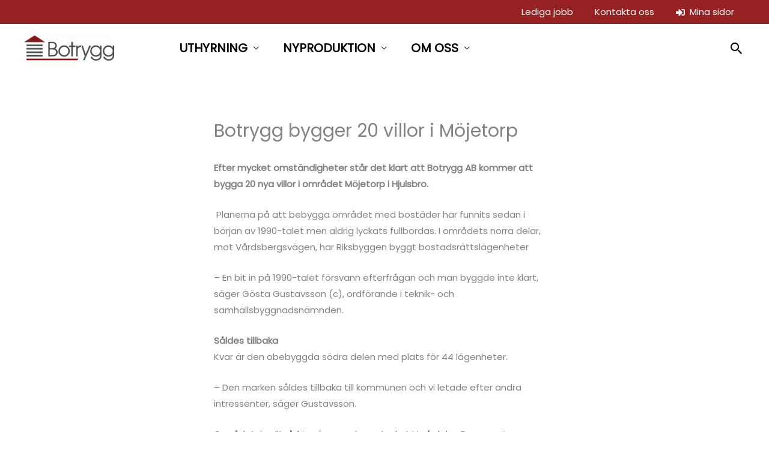

--- FILE ---
content_type: text/css
request_url: https://www.botrygg.se/wp-content/themes/astra-child/style.css?ver=6.8.3
body_size: 8264
content:
/**
Theme Name: Astra Child
Theme URI: https://wpastra.com/
Author: Brainstorm Force
Author URI: https://wpastra.com/about/?utm_source=theme_preview&utm_medium=author_link&utm_campaign=astra_theme
Description: Astra is fast, fully customizable & beautiful WordPress theme suitable for blog, personal portfolio, business website and WooCommerce storefront. It is very lightweight (less than 50KB on frontend) and offers unparalleled speed. Built with SEO in mind, Astra comes with Schema.org code integrated and is Native AMP ready so search engines will love your site. It offers special features and templates so it works perfectly with all page builders like Elementor, Beaver Builder, Visual Composer, SiteOrigin, Divi, etc. Some of the other features: # WooCommerce Ready # Responsive # RTL & Translation Ready # Extendible with premium addons # Regularly updated # Designed, Developed, Maintained & Supported by Brainstorm Force. Looking for a perfect base theme? Look no further. Astra is fast, fully customizable and WooCommerce ready theme that you can use for building any kind of website!
Version: 4.1.1
Requires at least: 5.3
Tested up to: 6.2
Requires PHP: 5.3
License: GNU General Public License v2 or later
License URI: https://www.gnu.org/licenses/gpl-2.0.html
Text Domain: astrachild
Template: astra
Domain Path: /languages
Tags: custom-menu, custom-logo, entertainment, one-column, two-columns, left-sidebar, e-commerce, right-sidebar, custom-colors, editor-style, featured-images, full-width-template, microformats, post-formats, rtl-language-support, theme-options, threaded-comments, translation-ready, blog
AMP: true

Astra WordPress Theme, Copyright 2020 WPAstra.
Astra is distributed under the terms of the GNU GPL.

Astra is based on Underscores https://underscores.me/, (C) 2012-2020 Automattic, Inc.
Underscores is distributed under the terms of the GNU GPL v2 or later.

Normalizing styles have been helped along thanks to the fine work of.
Nicolas Gallagher and Jonathan Neal https://necolas.github.com/normalize.css/

Astra icon font is based on IcoMoon-Free vector icon by Keyamoon.
IcoMoon-Free vector icon distributed under terms of CC BY 4.0 or GPL. (https://creativecommons.org/licenses/by/4.0/ or https://www.gnu.org/licenses/gpl.html)
Source: http://keyamoon.com/

Flexibility is a JavaScript polyfill for Flexbox By Jonathan Neal, 10up. (https://github.com/jonathantneal/flexibility)
Licensed under MIT ( https://github.com/jonathantneal/flexibility/blob/master/LICENSE.md )

Screenshot image is a collage of actual sites created using the Astra WordPress Theme.

Icons used in the Screenshot image are all licensed under Creative Commons ( CC BY 4.0 ) License ( https://fontawesome.com/license/free )
https://fontawesome.com/v5.15/icons/store?style=solid
https://fontawesome.com/v5.15/icons/shopping-cart?style=solid
https://fontawesome.com/v5.15/icons/pen-square?style=solid
https://fontawesome.com/v5.15/icons/user-tie?style=solid
https://fontawesome.com/v5.15/icons/user-tie?style=solid

Illustrations used in the Screenshot images are all licensed under Creative Commons ( CC0 ) License ( https://gumroad.com/l/humaaans )
https://websitedemos.net/web-design-agency-08/wp-content/uploads/sites/796/2021/05/standing-24.png
https://websitedemos.net/web-design-agency-08/wp-content/uploads/sites/796/2021/05/sitting-2.png

Hand-drawn illustrations used are created by Brainstorm Force and released under Creative Commons ( CC0 ) License.
https://websitedemos.net/web-design-agency-08/wp-content/uploads/sites/796/2021/05/girl-with-image-container.png
https://websitedemos.net/web-design-agency-08/wp-content/uploads/sites/796/2021/05/boy-with-code-container.png
https://websitedemos.net/web-design-agency-08/wp-content/uploads/sites/796/2021/05/web-browser.png

The same site as screenshot can be imported from here https://websitedemos.net/web-design-agency-08/.

For more information, refer to this document on how to create a page like in the screenshot - https://wpastra.com/docs/replicating-the-screenshot/.

Astra default breadcrumb is based on Breadcrumb Trail by Justin Tadlock. (https://github.com/justintadlock/breadcrumb-trail)
Breadcrumb Trail is distributed under the terms of the GNU GPL v2 or later.

Astra local fonts feature is based on Webfonts Loader by WordPress Themes Team (WPTT). (https://github.com/WPTT/webfont-loader)
Licensed under MIT ( https://github.com/WPTT/webfont-loader/blob/master/LICENSE )

/* Note: The CSS files are loaded from assets/css/ folder. */

/* Set some standard values on body */
html{
    overflow-x: hidden;
    width:100%;
    min-width:100%;
    max-width:100%;
    margin:0;
    padding:0;

}
html body{
    overflow-x: hidden;
    width:100%;
    min-width:100%;
    max-width:100%;
    margin:0;
    padding:0;
}

html body,
html body p,
html body h1,
html body h2,
html body h3,
html body h4,
html body h5,
html body h6,
html body div.wp-block-column{
    overflow-wrap: normal !important;
    word-break: keep-all !important;
}

/* Margin fix header & main body */ 
body div#content div.ast-container{
    padding:0;
}
body div#content div.ast-container div#primary{
    margin-top:0;
}

/* START NEXTGEN FIXES */
figcaption.ngg-figcaption h6 {
    word-break: break-word;
}
/* END NEXTGEN FIXES */

/* START GENERAL FIXES */
div.wp-block-uagb-image--layout-overlay__inner.top-center{
    justify-content: center;
}
div.wp-block-uagb-image--layout-overlay__inner{
    padding: 15px;
}
/* END GENERAL FIXES */

/* START GENERAL MOBILE FIXES*/
@media all and (min-width: 777px) and (max-width: 976px){
    html body div#primary div.wp-block-uagb-container.alignfull.uagb-is-root-container h1.wp-block-heading,
    html body div#primary div.uagb-container-inner-blocks-wrap.alignfull.uagb-is-root-container h1.wp-block-heading{
        font-size:71px;
    }
}
@media all and (min-width: 577px) and (max-width: 776px){
    html body div#primary div.wp-block-uagb-container.alignfull.uagb-is-root-container h1.wp-block-heading,
    html body div#primary div.uagb-container-inner-blocks-wrap.alignfull.uagb-is-root-container h1.wp-block-heading{
        font-size:56px;
        margin-top:50px;
    }
}
@media all and (min-width:366px) and (max-width: 576px){
    html body div#primary div.wp-block-uagb-container.alignfull.uagb-is-root-container h1.wp-block-heading,
    html body div#primary div.uagb-container-inner-blocks-wrap.alignfull.uagb-is-root-container h1.wp-block-heading{
        font-size:42px;
        margin-top: 75px;
    }
}
@media all and (max-width: 366px){
    html body div#primary div.wp-block-uagb-container.alignfull.uagb-is-root-container h1.wp-block-heading,
    html body div#primary div.uagb-container-inner-blocks-wrap.alignfull.uagb-is-root-container h1.wp-block-heading{
        font-size:28px;
        margin-top: 75px;
    }
}

/* END GENERAL MOBILE FIXES*/

/* START GENERAL MARGIN FIXES*/
div#content div.wp-block-uagb-container.alignfull.uagb-is-root-container{
    margin: 0 calc(50% - 50vw);
}
/* END GENERAL MARGIN FIXES*/

/* START COOKIE COMPLIANCE */


html body div#hu {
    border: 1px solid #666;
    font-family:inherit !important;
}
html body div#hu div.hu-wrapper{
    padding:10px 20px;
}
html body div#hu div#hu-background pattern#hu-pattern{
    display:none;
}

html body div#hu div#hu-cookies-notice div#hu-cookies-notice-message,
html body div#hu div#hu-cookies-notice div#hu-cookies-notice-consent,
html body div#hu div#hu-cookies-notice div#hu-cookies-notice-about{
    margin: 10px 0;
    padding:0;
}
html body div#hu div#hu-cookies-notice div#hu-cookies-notice-consent div#hu-cookies-notice-consent-choices{
    margin:0;
}

html body div#hu div#hu-cookies-notice-consent-choices label.hu-radio-toggle.hu-toggle-group{
    border-radius:0;
}
html body div#hu div#hu-cookies-notice-consent-choices label.hu-radio-toggle.hu-toggle-group span.hu-toggle-heading{
    border-radius:0;
}
html body div#hu div#hu-cookies-notice-consent-choices label.hu-radio-toggle.hu-toggle-group span.hu-toggle-heading span.hu-toggle-switch{
    display:none;
}
html body div#hu div#hu-cookies-notice-consent-choices label.hu-radio-toggle.hu-toggle-group span.hu-toggle-heading span.hu-toggle-label{
    text-transform: initial;
}
@media (max-width: 576px){
    html body div#hu div#hu-cookies-notice-consent label.hu-radio-toggle span.hu-toggle-label {
        display: inline-block;
    }
}
@media (max-width: 344px){
    html body div#hu div#hu-cookies-notice-consent label.hu-radio-toggle:first-of-type {
        margin-bottom:15px;
    }
}
/* END COOKIE COMPLIANCE */






/* START FRONTPAGE FIXES*/
body.home div.wp-block-uagb-container.frontpage-pagaende-projekt{
    
}
body.home div.wp-block-uagb-container.frontpage-pagaende-projekt div.uagb-container-inner-blocks-wrap div.wp-block-columns {
    width:75%;
}
body.home div.wp-block-uagb-container.frontpage-pagaende-projekt div.uagb-container-inner-blocks-wrap div.wp-block-columns div.wp-block-column div.wp-block-uagb-image{
    
}

p.bt-frontpage-contact-boxes{
    position: absolute;
    top: 0;
    left: 0;
    right: 0;
    bottom: 0;
}
p.bt-frontpage-contact-boxes a{
    display: flex;
    justify-content: center;
    align-items: center;
    width: 100%;
    height: 100%;
}
/* END FRONTPAGE FIXES*/

/* START KUNDSIDOR VÄLKOMMEN */

body.page-id-33860 div#content div#primary main#main article.post-33860 div.wp-block-uagb-container.uagb-block-3800da63.alignfull.uagb-is-root-container a.uagb-marketing-btn__link.wp-block-button__link{
    min-width:350px;
    max-width:450px;
    
}
/* END KUNDSIDOR VÄLKOMMEN */



/*START LEDIGA JOBB FIXES*/
@media (max-width: 921px){
    body.page-id-32004 div#primary{
        margin: 4em 0;
    }
}
/*END LEDIGA JOBB FIXES*/

/* START PROJEKT & FASTIGHETER LIST*/

    @media (min-width: 922px){
        body.page-template-fastigheter-page div#content div.ast-container,
        body.page-template-projekt-page div#content div.ast-container {
            max-width: 100%;
        }
    }

    body.page-template-fastigheter-page div#primary,
    body.page-template-projekt-page div#primary {
        border-right: 0;
        padding-right:0;
        width: 100%;
    }
    
    body.page-template-projekt-page div#content div#primary div#bt_projekt_list_top_section{
        margin-bottom: 25px;
    }
    body.page-template-projekt-page div#content div#primary div#bt_projekt_list_top_section div.wp-block-button__width-75{
        max-width: 300px;
    }
    

    /* START LÄNKAR STÄDER*/
    body.page-template-fastigheter-page div#primary div#main_link_section.wp-block-uagb-container.alignfull.uagb-is-root-container{
        margin:50px calc(50% - 50vw);
    }
    body.page-template-fastigheter-page div#primary div#main_link_section div.wp-block-buttons div.wp-block-button a.wp-block-button__link.wp-element-button{
        text-transform:uppercase;
    }
    /* END LÄNKAR STÄDER*/
    
    
    /* PROJEKT/FASTIGHET LISTA */
        body.page-template-fastigheter-page div#fastigheter_list_header div.bt_fastigheter_projekt_links {
            margin:0 20px 0 20px;
        }
        
        
        div.fastigheter_list div.fastigheter-stad-anchor{
            margin-bottom:100px; /* Make sure the screen does not scroll past the h2 */
        }
        div.fastigheter_list h2.stad{
            margin-bottom:0;
        }
        
        ul.fastigheter_list,
        ul.projekt_list{
            /* font-family:"Helvetica Neue", Helvetica, Arial, sans-serif; */
        }
        
        
        ul.fastigheter_list li.fastigheter div.projekt_list_fastigheter_status h4,
        ul.projekt_list li.projekt div.projekt_list_projekt_status h4{
             font-size:16px;
           /* font-family: "Helvetica Neue", Helvetica, Arial, sans-serif; */
        }
        ul.fastigheter_list li.fastighet h4.fastighet_title,
        ul.projekt_list li.projekt h4.projekt_title{
            /* font-family:"Helvetica Neue", Helvetica, Arial, sans-serif; */
            font-size:16px;
            font-weight:400;
            text-transform:uppercase;
        }

        ul.fastigheter_list li.fastighet h5{
            font-size:16px;
            font-weight:600;
        }
        ul.projekt_list li.projekt h5{
            /* font-family:"Helvetica Neue", Helvetica, Arial, sans-serif; */
            font-size:14px;
            font-weight:400;
        }
        ul.fastigheter_list li.fastighet h6{
            font-size:14px;
            font-weight:400;
        }
        ul.projekt_list li.projekt h6{
            /* font-family:"Helvetica Neue", Helvetica, Arial, sans-serif; */
           font-size:16px;
            font-weight:600;
        }
        ul.projekt_list li.projekt div.projekt_pris{
            font-size:14px;
            font-weight:400;
        }
        ul.projekt_list li.projekt  p.projekt_snabbtext{
            font-size:12px;
            line-height:20px;
        }
        ul.projekt_list li.projekt  div.projekt_data_row span.storlek{
            font-size:12px;
                font-weight:400;
        }
        ul.projekt_list li.projekt div.projekt_data_row span.rum{
            font-size:12px;
                font-weight:400;
        }
        ul.projekt_list li.projekt div.projekt_data_row span.inflytt{
            font-size:12px;
            font-weight:400;
        }
    
    
        div.fastigheter_list_container,
        div.projekt_list_container {
            text-align:center;
            /* background-color: #fff; */
            background-color:#eee; 
            padding-top:25px;
        }
        div.projekt_list_container h2{
            margin:0;
        }

        
        div.fastigheter_list_container ul.fastigheter_list,
        div.projekt_list_container ul.projekt_list{
            padding:0;
            margin:0 auto;
            vertical-align:top;
            width:80%;
        }


        div.fastigheter_list_container ul.fastigheter_list li.fastighet,
        div.projekt_list_container ul.projekt_list li.projekt{
            padding:0;
            margin:35px 2vw;
            display:inline-block;
            vertical-align:top;
            position:relative;
            width:325px;
            min-height: 455px;
            /* background-color:#eee; */
            background-color: #fff;
            /* box-shadow: 0 0 5px rgba(75,75,75, 0.5); */
            /* border-radius: 5px; */
            border: 0px transparent;
            overflow: hidden;
            
        }
        div.fastigheter_list_container ul.fastigheter_list li.fastighet{
            width: 275px;
            min-height: 325px;
            margin: 15px 15px;
            
        }
        
            @media all and (min-width:330px) and (max-width: 400px) {
                div.fastigheter_list_container ul.fastigheter_list li.fastighet,
                div.projekt_list_container ul.projekt_list li.projekt{
                    margin:35px 5px;
                }
            }
            @media all and (min-width:320px) and (max-width: 330px) {
                div.fastigheter_list_container ul.fastigheter_list li.fastighet,
                div.projekt_list_container ul.projekt_list li.projekt{
                    margin:35px 0;
                }
            }
            @media all and (max-width: 320px) {
                div.fastigheter_list_container ul.fastigheter_list li.fastighet,
                div.projekt_list_container ul.projekt_list li.projekt{
                    margin:35px -5px;
                }
            }

        div.fastigheter_list_container ul.fastigheter_list li.fastighet:hover,
        div.projekt_list_container ul.projekt_list li.projekt:hover{
            /* box-shadow: 0 0 20px rgba(75,75,75, 0.9); */
            box-shadow: 0 0 10px 5px rgba(75,75,75, 0.9);
        }
        div.fastigheter_list_container ul.fastigheter_list li.fastighet a,
        div.projekt_list_container ul.projekt_list li.projekt a{
            text-decoration:none;color:#000;
        }
        div.projekt_list_container ul.projekt_list li.projekt div.projekt_list_projekt_status{
            Width:100%;
            position:absolute;
            top:0;
            left:0;
        }
        div.projekt_list_container ul.projekt_list li.projekt div.projekt_list_projekt_status h4{
            background-color: #808C83DB; 
            color:#fff;
            padding:10px 20px;
            margin:0 0 0 0;
        }
        div.projekt_list_container ul.projekt_list li.projekt div.projekt_list_projekt_status.saljstart h4{
            background-color: #808C83DB; 
            color:#fff;
            border: 2px solid #ff3333;
            border-radius: 4px;
        }

        div.fastigheter_list_container ul.fastigheter_list li.fastighet div.fastigheter_list_fastighetstyp{
            position:absolute;
            top:171px;
            left:0;
        }
        
        div.projekt_list_container ul.projekt_list li.projekt div.projekt_list_projekt_sales_blurb{
            position:absolute;
            top:171px;
            left:0;
        }
        
        div.fastigheter_list_container ul.fastigheter_list li.fastighet div.fastigheter_list_fastighetstyp h4.fastighetstyp{
            background-color: #CB9766;
            color:#fff;
            font-size:12px;
            font-weight:400;
            padding:5px 10px;
            margin:0 0 0 0;
            border-radius: 0 10px 0 0;
        }
        
        div.projekt_list_container ul.projekt_list li.projekt div.projekt_list_projekt_sales_blurb h4.projekt_sales_blurb{
            background-color: #CB9766;
            color:#fff;
            font-size:12px;
            font-weight:400;
            padding:5px 10px;
            margin:0 0 0 0;
            border-radius: 0 10px 0 0;
        }

        div.fastigheter_list_container ul.fastigheter_list li.fastighet div.image_container,
        div.projekt_list_container ul.projekt_list li.projekt div.image_container{
            padding:0px;
            border: 0px solid #666;
            width:325px;
        }

        div.projekt_list_container ul.projekt_list li.projekt div.image_container img{
            /* max-width:199px; */
        }
        div.fastigheter_list_container ul.fastigheter_list li.fastighet div.image_container div.fastighet_img,
        div.projekt_list_container ul.projekt_list li.projekt  div.image_container div.projekt_img{
            width:325px;
            height:199px;
            background-position: center;
            background-size: cover;
            display: block;
        }

        div.fastigheter_list_container ul.fastigheter_list li.fastighet div.text_container,
        div.projekt_list_container ul.projekt_list li.projekt div.text_container {
            text-align:left;
            margin:0;
            padding:20px;
        }
        
        div.fastigheter_list_container ul.fastigheter_list li.fastighet div.text_container{
            padding:10px 10px;
        }
        
        div.fastigheter_list_container ul.fastigheter_list li.fastighet div.text_container h4,
        div.projekt_list_container ul.projekt_list li.projekt div.text_container h4{

        }
        div.fastigheter_list_container ul.fastigheter_list li.fastighet div.text_container h5,
        div.projekt_list_container ul.projekt_list li.projekt div.text_container h5{
            margin:0;
        }
        div.fastigheter_list_container ul.fastigheter_list li.fastighet div.text_container h6,
        div.projekt_list_container ul.projekt_list li.projekt div.text_container h6{
            margin:10px 0 0 0;
        }
        div.projekt_list_container ul.projekt_list li.projekt div.text_container div.projekt_pris{
            margin:5px 0 0 0;
            min-height:25px;
        }
        div.projekt_list_container ul.projekt_list li.projekt div.text_container p.projekt_snabbtext{
            margin:10px 0 0 0;
            min-height: 60px;
        }
        div.projekt_list_container ul.projekt_list li.projekt div.text_container div.projekt_data_row{
            margin:20px 0 0 0;
        }
        div.projekt_list_container ul.projekt_list li.projekt div.text_container div.projekt_data_row img:first-of-type{
            margin-left:0;
        }
        div.projekt_list_container ul.projekt_list li.projekt div.text_container div.projekt_data_row img{
            margin:0 5px 0 10px;
            max-height: 20px;
            width:auto;
        }
        div.projekt_list_container ul.projekt_list li.projekt div.text_container div.projekt_data_row span.storlek{
            font-variant-numeric: tabular-nums;
        }
        div.projekt_list_container ul.projekt_list li.projekt div.text_container div.projekt_data_row span.rum{
            font-variant-numeric: tabular-nums;
        }
        div.projekt_list_container ul.projekt_list li.projekt div.text_container div.projekt_data_row span.inflytt{
            font-variant-numeric: tabular-nums;
        }

        div.no_active_fastigheter,
        div.no_active_projects{
            padding:45px 0;
        }
        div.no_active_fastigheter h4,
        div.no_active_projects h4{
            font-size:24px;
        }
        /* END PROJEKT LISTA */


/* END PROJEKT LIST*/

/* START PROJEKT STAD */
        body.page-template-projekt-city-page div#content div.ast-container {
            max-width:100%;
        }
        body.page-template-projekt-city-page div.wp-block-uagb-container.alignfull {
            min-height: 500px;
            box-shadow: 0px 0px #00000070;
            padding: 0;
            row-gap: 20px;
            column-gap: 20px;
            overflow: visible;
            border-color: inherit;
            background-repeat: no-repeat;
            background-position: 50% 50%;
            background-size: cover;
            background-attachment: scroll;
            background-clip: padding-box;
            position:relative;
        }
        body.page-template-projekt-city-page div.wp-block-uagb-container.alignfull div.uagb-container-inner-blocks-wrap {
            
            
        }
        
        body.page-template-projekt-city-page div.wp-block-uagb-container.alignfull div#bt-city_desc_container{
            /* position:absolute; */
            bottom:40px;
            display:block;
            height: 100%;
            margin-left:15%;
            margin-right:15%;
            max-width: 650px;
            margin-top:190px;
            padding:20px;
            background-color:#ffffffd1;
        }
        body.page-template-projekt-city-page div.wp-block-uagb-container.alignfull div#bt-city_planerade_link_container{
            position:absolute;
            bottom:35px;
            width: 350px;
            left: calc(50vw - 175px);
            margin: 0 auto;
        }
        @media all and (min-width:600px) and (max-width:800px) {
            
        }
        @media all and (min-width:545px) and (max-width:767px) {
            body.page-template-projekt-city-page div.wp-block-uagb-container.alignfull div.wp-block-column.has-background.is-layout-flow.wp-block-column-is-layout-flow{
                margin: 200px 5% 0 5%;
                max-width: 450px;
            }
        }
        @media all and (min-width:0px) and (max-width:544px) {
            body.page-template-projekt-city-page div.wp-block-uagb-container.alignfull div.wp-block-column.has-background.is-layout-flow.wp-block-column-is-layout-flow{
                margin: 180px 5% 0 5%;
                max-width: 90%;
                padding:15px;
            }
            body.page-template-projekt-city-page div.wp-block-uagb-container.alignfull div.wp-block-column.has-background.is-layout-flow.wp-block-column-is-layout-flow h2{
                font-size:25px;
                margin-bottom:5px;
            }
            body.page-template-projekt-city-page div.wp-block-uagb-container.alignfull div.wp-block-column.has-background.is-layout-flow.wp-block-column-is-layout-flow p{
                font-size:14px;
            }
        }

/* END PROJEKT STAD */


/* START SINGLE FASTIGHET */
    
    body.single-fastighet div#primary div#single-fastighet-container div#bt_ngg_gallery_container {
        margin-left: calc( -34vw + 50%);
        margin-right: calc( -34vw + 50%);
        max-width: 68vw;
        width: 68vw;
        padding-right: var(--wp--preset--spacing--60);
        padding-left: var(--wp--preset--spacing--60);
    }
    body.single-fastighet div#primary div#single-fastighet-container div#bt_ngg_gallery_container div.nextgen_pro_sidescroll.nextgen_pro_sidescroll_open{
        /* position:static; */
    }
    body.single-fastighet div#primary div#single-fastighet-container div#bt_ngg_gallery_container div.nextgen_pro_sidescroll_wrapper{
        /* width: 66vw !important; */
        /* margin-left: -14vw; */
    }
    
    body.single-fastighet div#primary div#single-fastighet-container div.alignfull.uagb-is-root-container{
        margin-left: calc( -35vw + 50%);
        margin-right: calc( -35vw + 50%);
        max-width: 70vw;
        width: 70vw;
        margin-top: 25px;
    }
    body.single-fastighet div#primary div#single-fastighet-container div.alignfull.uagb-is-root-container h1{
        font-size:3em;
        margin: 0 0 0 25px;
    }
    body.single-fastighet div#primary div#single-fastighet-container div.alignfull.uagb-is-root-container div#fastighet_wp_content{
        padding:25px;
        margin:0;
    }
    
    body.single-fastighet div#primary div#single-fastighet-container div#fastighet_faktaruta{
        color:white;
        text-align:center;
        padding:25px 100px;
    }
    body.single-fastighet div#primary div#single-fastighet-container div#fastighet_faktaruta p{
        margin:0;
    }
    body.single-fastighet div#primary div#single-fastighet-container div#fastighet_faktaruta h3{
        color:white;
        margin:0 0 10px 0;
    }
    body.single-fastighet div#primary div#single-fastighet-container div#fastighet_faktaruta svg{
        height: 30px;
        fill: white;
    }
    body.single-fastighet div#primary div#single-fastighet-container div#fastighet_faktaruta svg path{
        
    }

/* END SINGLE FASTIGHET */


/* START SINGLE PROJEKT */

    /* DOKUMENTLISTA IKONER 
     * 
     * Standardikon är doc_thumb.jpg
     * Se respektive regel nedanför för 
     * specifika ikoner
     * 
     * Kolla klasserna på den ikon ni vill byta
     * och lägg på en motsvarande ny sektion
     * som t.ex. kopprocessen
     * 
     * Klasserna baseras på ursprungliga filnamnet
     * fram till första "-",åäö ersätts automatiskt.
     * T.ex. 
     * "En trygg affär-1.pdf" blir "entryggaffar"
     * */
    body.single-projekt div#dokument ul.dokument li div.attachment_icon {
    background-image: url("/wp-content/themes/astra-child/img/doc_thumb.jpg");
    }
    /* Specifik ikon för kopprocessen */
    body.single-projekt div#dokument ul.dokument li div.attachment_icon.kopprocessen{
    background-image: url("/wp-content/themes/astra-child/img/doc_thumb_kopprocessen.jpg");
    }
    /* Specifik ikon för "bofaktablad" */
    body.single-projekt div#dokument ul.dokument li div.attachment_icon.bofaktablad{
    background-image: url("/wp-content/themes/astra-child/img/doc_thumb_bofakta.jpg");
    }
    /* Specifik ikon för "en trygg affär" */
    body.single-projekt div#dokument ul.dokument li div.attachment_icon.entryggaffar{
    background-image: url("/wp-content/themes/astra-child/img/doc_thumb_trygg.jpg");
    }
    /* Specifik ikon för "stadgar" */
    body.single-projekt div#dokument ul.dokument li div.attachment_icon.stadgarbrfnyagatan{
    background-image: url("/wp-content/themes/astra-child/img/stadgar.png");
    }
    /* END DOKUMENTLISTA IKONER */

    /* DOKUMENT LIST & MAP */
        body.single-projekt div#content div#primary div.entry-content div#dokument{
            text-align: center;
            padding: 10px 0;
            background-color: #FFF;
            height: 100%;
            min-height: 350px;
            margin-top: 50px;
            position: relative;
            background-attachment: fixed;
            width: 100vw;
            max-width: 100vw;
            margin-left: calc(50% - 50vw);
            background-position: center;
            background-repeat: no-repeat;
            background-size: cover;
        }
        body.single-projekt div#content div#primary div.entry-content div#dokument ul.dokument{
            width: fit-content;
            margin: 0 auto;
            padding: 0;
            list-style: none;
            text-align: center;
        }
        body.single-projekt div#content div#primary div.entry-content div#dokument ul.dokument li {
            display: inline-block;
            margin: 25px 20px 25px 20px;
            text-align: center;
        }    
        body.single-projekt div#content div#primary div.entry-content div#dokument ul.dokument li h6 {
            font-family:"cambria math", serif;
            font-size:14px;
            font-weight:600;
        }
        body.single-projekt div#content div#primary div.entry-content div#dokument ul.dokument li a {
            color: #404040;
            text-decoration: none;
            display: block;
            min-width: 250px;
            cursor:pointer;
        }
        body.single-projekt div#content div#primary div.entry-content div#dokument ul.dokument li div.attachment_icon {
            width:85px;
            height:85px;
            margin:0 auto;
            background-size:cover;
        }
        body.single-projekt div#content div#primary div.entry-content div#dokument ul.dokument li a img {
            vertical-align: middle;
        }
        body.single-projekt div#content div#primary div.entry-content div#dokument ul.dokument li a img:first-of-type {
            display: block;
            margin: 0 auto;
        }
    /* END DOKUMENT LIST */

    /* Intresse button */
    html body.single-projekt div#intresse_btn{
        margin:50px auto 0 auto;
        min-width:175px;
        width:175px;
    }
    html body.single-projekt div#intresse_btn a.wp-block-button__link{
        background-color: #952122;
        word-break: normal;
    }
    /* End intresse btn */


    /* TABLEPRESS */
    body div#primary table.tablepress .fas.red {
    color: red;
}
    body div#primary table.tablepress .fas.orange {
        color: orange;
    }
    body div#primary table.tablepress .fas.green {
        color: green;
    }
    body div#primary h2.tablepress-table-name {
        margin-bottom: 0 !important;
    }

    body div#primary table.tablepress thead tr th {
    /*background-color: #706f6f;*/
        background: #999f8b;
        color: #fff;
        font-family: "Helvetica Neue", Helvetica, Arial, sans-serif;
        font-size: 12px;
        text-transform: uppercase;
        letter-spacing: 1px;
        font-weight: normal;
    }

    body div#primary table.tablepress thead tr th:hover {
        background: #757a6a;
    }

    body div#primary table.tablepress thead tr:first-of-type th:first-of-type {
        width: 45px;
    }

    /*5 = V�n */
    /* table.tablepress thead tr:first-of-type th:nth-of-type(5) { */
        /* min-width: 85px; */
    /* } */

    /*6 = Pris*/
    table.tablepress thead tr:first-of-type th:nth-of-type(6) {
        min-width: 85px;
    }

    /*9 = Adress*/
    table.tablepress thead tr:first-of-type th:nth-of-type(9) {
        min-width: 110px;
    }

    /*10 = Bofakta*/
    table.tablepress tbody tr td:nth-of-type(10) {
        text-align: center;
    }

    table.tablepress tbody tr td a.bofakta img {
        max-height: 25px;
    }

    table.tablepress span.sorter {
        display: none;
    }

    div.dataTables_wrapper div.dataTables_filter > label > input {
        height: 35px;
    }

    table.tablepress i.bt-tooltip {
        position: relative; /* making the .tooltip span a container for the tooltip text */
    }

    table.tablepress i.bt-tooltip:after {
        content: attr(data-text); /* here's the magic */
        position: absolute; /* vertically center */
        top: 50%;
        transform: translateY(-50%); /* move to right */
        left: 100%;
        margin-left: 10px; /* and add a small left margin */
    /* basic styles */
        width: auto;
        padding: 3px 10px;
        border-radius: 5px;
        background: #706f6f;
        color: #fff;
        font-family: "Helvetica Neue", Helvetica, Arial, sans-serif;
        font-size: 12px;
        text-transform: Initial;
        letter-spacing: .5px;
        text-align: center;
        display: none; /* hide by default */
    }

    table.tablepress i.bt-tooltip:hover:after {
        display: block;
    }


        
        @media all and (min-width:600px) {
            table.tablepress thead tr th{
                text-transform:uppercase;
            }
        }
        @media all and (max-width:600px) {
            table.tablepress thead tr th{
                width:20px !important;
                padding: 2px 4px 2px 0 !important;
                font-size:10px;
                text-transform:initial;
            }
        }
        @media all and (min-width:600px) and (max-width:800px) {
            table.tablepress thead tr th{
                width:20px !important;
                padding: 3px 6px 3px 1px !important;
            }
        }
        @media all and (max-width:800px) {
            
            table.tablepress {
                table-layout: fixed;
                max-width: 700px;
                width: 100% !important;
            }

            table.tablepress tbody tr td{
                padding:3px;
            }

            table.tablepress thead tr th:first-of-type {

            }
            
           table.tablepress thead tr th.column-1{
                content-visibility:hidden;
                padding:0;
                width:5px !important;
           }
           table.tablepress tbody tr td.column-1{
                padding: 3px 3px 3px 6px !important;
           }
           table.tablepress thead tr th.column-2{
               width:15px !important;
           }
           table.tablepress tbody tr td.column-2{
                
           }
           table.tablepress thead tr th.column-3{
               width:15px !important;
           }
           table.tablepress tbody tr td.column-3{
                
           }
           table.tablepress thead tr th.column-4{
               width:12px !important;
           }
           table.tablepress tbody tr td.column-4{
                
           }
           table.tablepress thead tr th.column-5{
               width:15px !important;
           }
           table.tablepress tbody tr td.column-5{
                
           }
           table.tablepress thead tr th.column-6{
               width:20px !important;
           }
           table.tablepress tbody tr td.column-6{
                
           }
           table.tablepress thead tr th.column-7{
               width:18px !important;
           }
           table.tablepress tbody tr td.column-7{
                
           }
           table.tablepress thead tr th.column-8{
               width:24px !important;
           }
           table.tablepress tbody tr td.column-8{
                
           }
           /* D�lj v�ning */
           table.tablepress .column-5{ 
                display:none;
           }
           table.tablepress .column-9{
               display:none;
           }
           table.tablepress thead tr th.column-9{
               
           }
           table.tablepress tbody tr td.column-9{
                
           }
           table.tablepress thead tr th.column-10{
                content-visibility:hidden;
                padding:0;
                width:12px !important;
           }
           table.tablepress tbody tr td.column-10{
                
           }
            
        }
    /* END TABLEPRESS */

    /* START TOP SECTION */

        body.single-projekt div#page div#content div.ast-container div#primary div#top_bg_logo_section {
            margin: 0 calc(50% - 50vw);
            min-height:400px;
        }
        body.single-projekt div#page div#content div.ast-container div#primary div#top_bg_logo_section div.wp-block-cover__image-background.has-parallax{
            background-attachment: local;
        }
        body.single-projekt div#page div#top_bg_logo_section div#projekt_logo{
            /*bg and padding to set a transparent background for contrast */
            background-color: rgba(225, 225, 225, 0.5);
            padding: 45px;
            /*end bg&padding*/
            position: absolute;
            top: 50%;
            left: 50%;
            transform: translate(-50%, -50%);
        }
        body.single-projekt div#page div#top_bg_logo_section  div#projekt_logo img{max-width:400px;}
        @media (min-width:400px) and (max-width:800px){body.single-projekt div#page  div#top_bg_logo_section div#projekt_logo img{max-width:300px;}}
        @media (max-width:400px){body.single-projekt div#page div#top_bg_logo_section div#projekt_logo img{max-width:200px;}}
        body.single-projekt div#page div#top_bg_logo_section div#top_bg_logo_section_links{
            margin-top: 200px;
        }
    /* END TOP SECTION */

    body.single-projekt div#page div#bt_projekt_content{
        margin-top:100px;
    }

    /* START SALES SPLASH */
        @media all and (min-width: 1200px) {
            body.single-projekt div#page div#top_bg_logo_section img#sales_splash{
                display:block;
                position: absolute;
                right: 10%;
                top: 25%;
                width: 30%;
                max-width: 450px;
            }
        }
        @media all and (min-width: 900px) and (max-width: 1200px) {
            body.single-projekt div#page div#top_bg_logo_section img#sales_splash{
                display:block;
                position: absolute;
                right: 3%;
                top: 25%;
                width: 20%;
            }
        }
        @media all and (min-width: 500px) and (max-width: 900px) {
            body.single-projekt div#page div#top_bg_logo_section img#sales_splash{
                display:block;
                position: absolute;
                right: 2%;
                top: 15%;
                width: 25%;
            }
        }
        @media all and (max-width: 500px) {
            body.single-projekt div#page div#top_bg_logo_section img#sales_splash{
                display:block;
                position: absolute;
                right: 0;
                top: 15%;
                width: 40%;
            }
        }
    /* END SALES SPLASH */


    /* PROJEKT MIDPAGE MENU */
        body.single-projekt div#page section.projekt_navigation_midpage{
            padding: 0;
            margin: 0 calc(50% - 50vw);
            text-align: center;
            background-color: #706f6f;
        }
        body.single-projekt div#page section.projekt_navigation_midpage ul#menu-projektmeny{
            padding: 0;
            margin:0;
        }
        body.single-projekt div#page section.projekt_navigation_midpage ul#menu-projektmeny li{
            padding: 0;
            margin:0;
            display: inline-block;
        }
        body.single-projekt div#page section.projekt_navigation_midpage ul#menu-projektmeny li a:hover{background-color: #555 !important;color:#fff !important;}
        body.single-projekt div#page section.projekt_navigation_midpage ul#menu-projektmeny li a{
            padding: 1em 1.75em;
            margin:0;
            /*min-width: 175px;*/ /* min-width will make the distance uniform */
            text-decoration: none;
            /* font-family: "Helvetica Neue", Helvetica, Arial, sans-serif; */
            font-size: 16px;
            text-transform: uppercase;
            letter-spacing: 2px;
            font-weight: normal;
            font-style: normal;
            text-decoration: none;
            /*background-color: #fcfcfc; */ /*activate background-color to make distinct buttons rather then row with text*/
            color: rgba(255,255,255,0.8);
            -moz-osx-font-smoothing: auto;
            -webkit-font-smoothing: subpixel-antialiased;
            display: inline-block;
            line-height: 1em;
            border: none;
            border-radius: 0;
        }
    /* END PROJEKT MIDPAGE MENU */




    /* DOKUMENTLISTA IKONER 
     * 
     * Standardikon �r doc_thumb.jpg
     * Se respektive regel nedanf�r f�r 
     * specifika ikoner
     * 
     * Kolla klasserna p� den ikon ni vill byta
     * och l�gg p� en motsvarande ny sektion
     * som t.ex. kopprocessen
     * 
     * Klasserna baseras p� ursprungliga filnamnet
     * fram till f�rsta "-",��� ers�tts automatiskt.
     * T.ex. 
     * "En trygg aff�r-1.pdf" blir "entryggaffar"
     * */
        body.single-projekt div#dokument ul.dokument li div.attachment_icon {
            background-image: url("https://projekt.botrygg.se/wp-content/themes/shapely-child/img/doc_thumb.jpg");
        }
        /* Specifik ikon f�r kopprocessen */
        body.single-projekt div#dokument ul.dokument li div.attachment_icon.kopprocessen{
            background-image: url("https://projekt.botrygg.se/wp-content/themes/shapely-child/img/doc_thumb_kopprocessen.jpg");
        }
        /* Specifik ikon f�r "bofaktablad" */
        body.single-projekt div#dokument ul.dokument li div.attachment_icon.bofaktablad{
            background-image: url("https://projekt.botrygg.se/wp-content/themes/shapely-child/img/doc_thumb_bofakta.jpg");
        }
        /* Specifik ikon f�r "en trygg aff�r" */
        body.single-projekt div#dokument ul.dokument li div.attachment_icon.entryggaffar{
            background-image: url("https://projekt.botrygg.se/wp-content/themes/shapely-child/img/doc_thumb_trygg.jpg");
        }
        /* Specifik ikon f�r "stadgar" */
        body.single-projekt div#dokument ul.dokument li div.attachment_icon.stadgarbrfnyagatan{
            background-image: url("https://projekt.botrygg.se/wp-content/themes/shapely-child/img/stadgar.png");
        }
    /* END DOKUMENTLISTA IKONER */






/* END SINGLE PROJEKT */


/* START NYHETER/MEDIA */
/*
    page-id-35725 = https://dev23.botrygg.se/mediaarkiv/
    page-id-34475 = https://dev23.botrygg.se/nyheter/
*/

    body.page-id-35725 div#content article.ast-article-single div.wp-block-uagb-container.uagb-block-ac061955 div.uagb-post__text.uagb-post__excerpt em,
    body.page-id-34475 div#content article.ast-article-single div.wp-block-uagb-container.uagb-block-8a522b71 div.uagb-post__text.uagb-post__excerpt em{
        font-weight:400;
    }

/* END NYHETER/MEDIA */




/* START FOOTER */

.site-primary-footer-wrap[data-section="section-primary-footer-builder"] {
padding-top:0;
padding-bottom:0;
}
.site-below-footer-wrap[data-section="section-below-footer-builder"] {
padding-top:0;
padding-bottom:0;
}

/* END FOOTER*/
